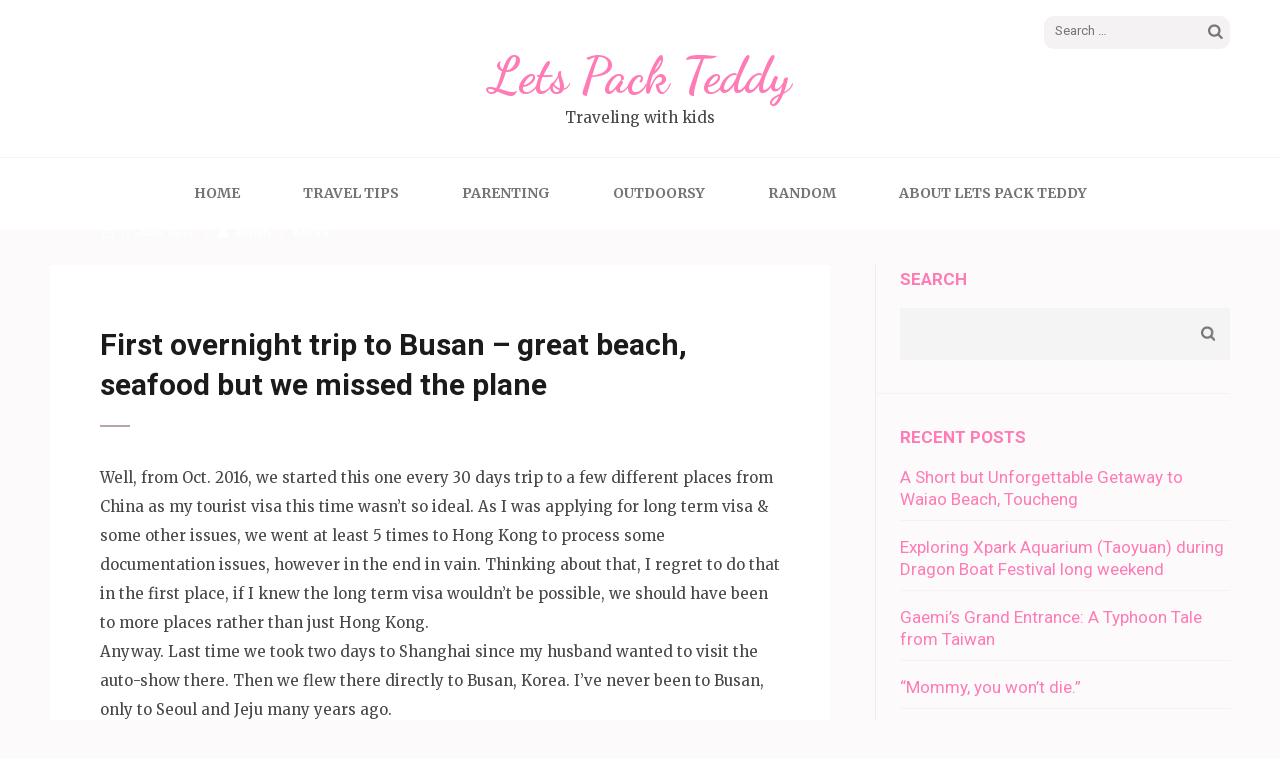

--- FILE ---
content_type: text/html; charset=UTF-8
request_url: https://letspackteddy.com/korea/first-overnight-trip-to-busan-great-beach-seafood-but-we-missed-the-plane/
body_size: 15385
content:
<!DOCTYPE html>
<html lang="en">
<head itemscope itemtype="https://schema.org/WebSite">
<meta charset="UTF-8">
<meta name="viewport" content="width=device-width, initial-scale=1">
<link rel="profile" href="https://gmpg.org/xfn/11">
<link rel="pingback" href="https://letspackteddy.com/xmlrpc.php">

<title>First overnight trip to Busan – great beach, seafood but we missed the plane &#8211; Lets Pack Teddy</title>
<meta name='robots' content='max-image-preview:large' />
<link rel='dns-prefetch' href='//fonts.googleapis.com' />
<link rel="alternate" type="application/rss+xml" title="Lets Pack Teddy &raquo; Feed" href="https://letspackteddy.com/feed/" />
<link rel="alternate" type="application/rss+xml" title="Lets Pack Teddy &raquo; Comments Feed" href="https://letspackteddy.com/comments/feed/" />
<link rel="alternate" type="application/rss+xml" title="Lets Pack Teddy &raquo; First overnight trip to Busan – great beach, seafood but we missed the plane Comments Feed" href="https://letspackteddy.com/korea/first-overnight-trip-to-busan-great-beach-seafood-but-we-missed-the-plane/feed/" />
<link rel="alternate" title="oEmbed (JSON)" type="application/json+oembed" href="https://letspackteddy.com/wp-json/oembed/1.0/embed?url=https%3A%2F%2Fletspackteddy.com%2Fkorea%2Ffirst-overnight-trip-to-busan-great-beach-seafood-but-we-missed-the-plane%2F" />
<link rel="alternate" title="oEmbed (XML)" type="text/xml+oembed" href="https://letspackteddy.com/wp-json/oembed/1.0/embed?url=https%3A%2F%2Fletspackteddy.com%2Fkorea%2Ffirst-overnight-trip-to-busan-great-beach-seafood-but-we-missed-the-plane%2F&#038;format=xml" />
<style id='wp-img-auto-sizes-contain-inline-css' type='text/css'>
img:is([sizes=auto i],[sizes^="auto," i]){contain-intrinsic-size:3000px 1500px}
/*# sourceURL=wp-img-auto-sizes-contain-inline-css */
</style>
<style id='wp-emoji-styles-inline-css' type='text/css'>

	img.wp-smiley, img.emoji {
		display: inline !important;
		border: none !important;
		box-shadow: none !important;
		height: 1em !important;
		width: 1em !important;
		margin: 0 0.07em !important;
		vertical-align: -0.1em !important;
		background: none !important;
		padding: 0 !important;
	}
/*# sourceURL=wp-emoji-styles-inline-css */
</style>
<style id='wp-block-library-inline-css' type='text/css'>
:root{--wp-block-synced-color:#7a00df;--wp-block-synced-color--rgb:122,0,223;--wp-bound-block-color:var(--wp-block-synced-color);--wp-editor-canvas-background:#ddd;--wp-admin-theme-color:#007cba;--wp-admin-theme-color--rgb:0,124,186;--wp-admin-theme-color-darker-10:#006ba1;--wp-admin-theme-color-darker-10--rgb:0,107,160.5;--wp-admin-theme-color-darker-20:#005a87;--wp-admin-theme-color-darker-20--rgb:0,90,135;--wp-admin-border-width-focus:2px}@media (min-resolution:192dpi){:root{--wp-admin-border-width-focus:1.5px}}.wp-element-button{cursor:pointer}:root .has-very-light-gray-background-color{background-color:#eee}:root .has-very-dark-gray-background-color{background-color:#313131}:root .has-very-light-gray-color{color:#eee}:root .has-very-dark-gray-color{color:#313131}:root .has-vivid-green-cyan-to-vivid-cyan-blue-gradient-background{background:linear-gradient(135deg,#00d084,#0693e3)}:root .has-purple-crush-gradient-background{background:linear-gradient(135deg,#34e2e4,#4721fb 50%,#ab1dfe)}:root .has-hazy-dawn-gradient-background{background:linear-gradient(135deg,#faaca8,#dad0ec)}:root .has-subdued-olive-gradient-background{background:linear-gradient(135deg,#fafae1,#67a671)}:root .has-atomic-cream-gradient-background{background:linear-gradient(135deg,#fdd79a,#004a59)}:root .has-nightshade-gradient-background{background:linear-gradient(135deg,#330968,#31cdcf)}:root .has-midnight-gradient-background{background:linear-gradient(135deg,#020381,#2874fc)}:root{--wp--preset--font-size--normal:16px;--wp--preset--font-size--huge:42px}.has-regular-font-size{font-size:1em}.has-larger-font-size{font-size:2.625em}.has-normal-font-size{font-size:var(--wp--preset--font-size--normal)}.has-huge-font-size{font-size:var(--wp--preset--font-size--huge)}.has-text-align-center{text-align:center}.has-text-align-left{text-align:left}.has-text-align-right{text-align:right}.has-fit-text{white-space:nowrap!important}#end-resizable-editor-section{display:none}.aligncenter{clear:both}.items-justified-left{justify-content:flex-start}.items-justified-center{justify-content:center}.items-justified-right{justify-content:flex-end}.items-justified-space-between{justify-content:space-between}.screen-reader-text{border:0;clip-path:inset(50%);height:1px;margin:-1px;overflow:hidden;padding:0;position:absolute;width:1px;word-wrap:normal!important}.screen-reader-text:focus{background-color:#ddd;clip-path:none;color:#444;display:block;font-size:1em;height:auto;left:5px;line-height:normal;padding:15px 23px 14px;text-decoration:none;top:5px;width:auto;z-index:100000}html :where(.has-border-color){border-style:solid}html :where([style*=border-top-color]){border-top-style:solid}html :where([style*=border-right-color]){border-right-style:solid}html :where([style*=border-bottom-color]){border-bottom-style:solid}html :where([style*=border-left-color]){border-left-style:solid}html :where([style*=border-width]){border-style:solid}html :where([style*=border-top-width]){border-top-style:solid}html :where([style*=border-right-width]){border-right-style:solid}html :where([style*=border-bottom-width]){border-bottom-style:solid}html :where([style*=border-left-width]){border-left-style:solid}html :where(img[class*=wp-image-]){height:auto;max-width:100%}:where(figure){margin:0 0 1em}html :where(.is-position-sticky){--wp-admin--admin-bar--position-offset:var(--wp-admin--admin-bar--height,0px)}@media screen and (max-width:600px){html :where(.is-position-sticky){--wp-admin--admin-bar--position-offset:0px}}

/*# sourceURL=wp-block-library-inline-css */
</style><style id='wp-block-archives-inline-css' type='text/css'>
.wp-block-archives{box-sizing:border-box}.wp-block-archives-dropdown label{display:block}
/*# sourceURL=https://letspackteddy.com/wp-includes/blocks/archives/style.min.css */
</style>
<style id='wp-block-categories-inline-css' type='text/css'>
.wp-block-categories{box-sizing:border-box}.wp-block-categories.alignleft{margin-right:2em}.wp-block-categories.alignright{margin-left:2em}.wp-block-categories.wp-block-categories-dropdown.aligncenter{text-align:center}.wp-block-categories .wp-block-categories__label{display:block;width:100%}
/*# sourceURL=https://letspackteddy.com/wp-includes/blocks/categories/style.min.css */
</style>
<style id='wp-block-heading-inline-css' type='text/css'>
h1:where(.wp-block-heading).has-background,h2:where(.wp-block-heading).has-background,h3:where(.wp-block-heading).has-background,h4:where(.wp-block-heading).has-background,h5:where(.wp-block-heading).has-background,h6:where(.wp-block-heading).has-background{padding:1.25em 2.375em}h1.has-text-align-left[style*=writing-mode]:where([style*=vertical-lr]),h1.has-text-align-right[style*=writing-mode]:where([style*=vertical-rl]),h2.has-text-align-left[style*=writing-mode]:where([style*=vertical-lr]),h2.has-text-align-right[style*=writing-mode]:where([style*=vertical-rl]),h3.has-text-align-left[style*=writing-mode]:where([style*=vertical-lr]),h3.has-text-align-right[style*=writing-mode]:where([style*=vertical-rl]),h4.has-text-align-left[style*=writing-mode]:where([style*=vertical-lr]),h4.has-text-align-right[style*=writing-mode]:where([style*=vertical-rl]),h5.has-text-align-left[style*=writing-mode]:where([style*=vertical-lr]),h5.has-text-align-right[style*=writing-mode]:where([style*=vertical-rl]),h6.has-text-align-left[style*=writing-mode]:where([style*=vertical-lr]),h6.has-text-align-right[style*=writing-mode]:where([style*=vertical-rl]){rotate:180deg}
/*# sourceURL=https://letspackteddy.com/wp-includes/blocks/heading/style.min.css */
</style>
<style id='wp-block-latest-comments-inline-css' type='text/css'>
ol.wp-block-latest-comments{box-sizing:border-box;margin-left:0}:where(.wp-block-latest-comments:not([style*=line-height] .wp-block-latest-comments__comment)){line-height:1.1}:where(.wp-block-latest-comments:not([style*=line-height] .wp-block-latest-comments__comment-excerpt p)){line-height:1.8}.has-dates :where(.wp-block-latest-comments:not([style*=line-height])),.has-excerpts :where(.wp-block-latest-comments:not([style*=line-height])){line-height:1.5}.wp-block-latest-comments .wp-block-latest-comments{padding-left:0}.wp-block-latest-comments__comment{list-style:none;margin-bottom:1em}.has-avatars .wp-block-latest-comments__comment{list-style:none;min-height:2.25em}.has-avatars .wp-block-latest-comments__comment .wp-block-latest-comments__comment-excerpt,.has-avatars .wp-block-latest-comments__comment .wp-block-latest-comments__comment-meta{margin-left:3.25em}.wp-block-latest-comments__comment-excerpt p{font-size:.875em;margin:.36em 0 1.4em}.wp-block-latest-comments__comment-date{display:block;font-size:.75em}.wp-block-latest-comments .avatar,.wp-block-latest-comments__comment-avatar{border-radius:1.5em;display:block;float:left;height:2.5em;margin-right:.75em;width:2.5em}.wp-block-latest-comments[class*=-font-size] a,.wp-block-latest-comments[style*=font-size] a{font-size:inherit}
/*# sourceURL=https://letspackteddy.com/wp-includes/blocks/latest-comments/style.min.css */
</style>
<style id='wp-block-latest-posts-inline-css' type='text/css'>
.wp-block-latest-posts{box-sizing:border-box}.wp-block-latest-posts.alignleft{margin-right:2em}.wp-block-latest-posts.alignright{margin-left:2em}.wp-block-latest-posts.wp-block-latest-posts__list{list-style:none}.wp-block-latest-posts.wp-block-latest-posts__list li{clear:both;overflow-wrap:break-word}.wp-block-latest-posts.is-grid{display:flex;flex-wrap:wrap}.wp-block-latest-posts.is-grid li{margin:0 1.25em 1.25em 0;width:100%}@media (min-width:600px){.wp-block-latest-posts.columns-2 li{width:calc(50% - .625em)}.wp-block-latest-posts.columns-2 li:nth-child(2n){margin-right:0}.wp-block-latest-posts.columns-3 li{width:calc(33.33333% - .83333em)}.wp-block-latest-posts.columns-3 li:nth-child(3n){margin-right:0}.wp-block-latest-posts.columns-4 li{width:calc(25% - .9375em)}.wp-block-latest-posts.columns-4 li:nth-child(4n){margin-right:0}.wp-block-latest-posts.columns-5 li{width:calc(20% - 1em)}.wp-block-latest-posts.columns-5 li:nth-child(5n){margin-right:0}.wp-block-latest-posts.columns-6 li{width:calc(16.66667% - 1.04167em)}.wp-block-latest-posts.columns-6 li:nth-child(6n){margin-right:0}}:root :where(.wp-block-latest-posts.is-grid){padding:0}:root :where(.wp-block-latest-posts.wp-block-latest-posts__list){padding-left:0}.wp-block-latest-posts__post-author,.wp-block-latest-posts__post-date{display:block;font-size:.8125em}.wp-block-latest-posts__post-excerpt,.wp-block-latest-posts__post-full-content{margin-bottom:1em;margin-top:.5em}.wp-block-latest-posts__featured-image a{display:inline-block}.wp-block-latest-posts__featured-image img{height:auto;max-width:100%;width:auto}.wp-block-latest-posts__featured-image.alignleft{float:left;margin-right:1em}.wp-block-latest-posts__featured-image.alignright{float:right;margin-left:1em}.wp-block-latest-posts__featured-image.aligncenter{margin-bottom:1em;text-align:center}
/*# sourceURL=https://letspackteddy.com/wp-includes/blocks/latest-posts/style.min.css */
</style>
<style id='wp-block-search-inline-css' type='text/css'>
.wp-block-search__button{margin-left:10px;word-break:normal}.wp-block-search__button.has-icon{line-height:0}.wp-block-search__button svg{height:1.25em;min-height:24px;min-width:24px;width:1.25em;fill:currentColor;vertical-align:text-bottom}:where(.wp-block-search__button){border:1px solid #ccc;padding:6px 10px}.wp-block-search__inside-wrapper{display:flex;flex:auto;flex-wrap:nowrap;max-width:100%}.wp-block-search__label{width:100%}.wp-block-search.wp-block-search__button-only .wp-block-search__button{box-sizing:border-box;display:flex;flex-shrink:0;justify-content:center;margin-left:0;max-width:100%}.wp-block-search.wp-block-search__button-only .wp-block-search__inside-wrapper{min-width:0!important;transition-property:width}.wp-block-search.wp-block-search__button-only .wp-block-search__input{flex-basis:100%;transition-duration:.3s}.wp-block-search.wp-block-search__button-only.wp-block-search__searchfield-hidden,.wp-block-search.wp-block-search__button-only.wp-block-search__searchfield-hidden .wp-block-search__inside-wrapper{overflow:hidden}.wp-block-search.wp-block-search__button-only.wp-block-search__searchfield-hidden .wp-block-search__input{border-left-width:0!important;border-right-width:0!important;flex-basis:0;flex-grow:0;margin:0;min-width:0!important;padding-left:0!important;padding-right:0!important;width:0!important}:where(.wp-block-search__input){appearance:none;border:1px solid #949494;flex-grow:1;font-family:inherit;font-size:inherit;font-style:inherit;font-weight:inherit;letter-spacing:inherit;line-height:inherit;margin-left:0;margin-right:0;min-width:3rem;padding:8px;text-decoration:unset!important;text-transform:inherit}:where(.wp-block-search__button-inside .wp-block-search__inside-wrapper){background-color:#fff;border:1px solid #949494;box-sizing:border-box;padding:4px}:where(.wp-block-search__button-inside .wp-block-search__inside-wrapper) .wp-block-search__input{border:none;border-radius:0;padding:0 4px}:where(.wp-block-search__button-inside .wp-block-search__inside-wrapper) .wp-block-search__input:focus{outline:none}:where(.wp-block-search__button-inside .wp-block-search__inside-wrapper) :where(.wp-block-search__button){padding:4px 8px}.wp-block-search.aligncenter .wp-block-search__inside-wrapper{margin:auto}.wp-block[data-align=right] .wp-block-search.wp-block-search__button-only .wp-block-search__inside-wrapper{float:right}
/*# sourceURL=https://letspackteddy.com/wp-includes/blocks/search/style.min.css */
</style>
<style id='wp-block-group-inline-css' type='text/css'>
.wp-block-group{box-sizing:border-box}:where(.wp-block-group.wp-block-group-is-layout-constrained){position:relative}
/*# sourceURL=https://letspackteddy.com/wp-includes/blocks/group/style.min.css */
</style>
<style id='global-styles-inline-css' type='text/css'>
:root{--wp--preset--aspect-ratio--square: 1;--wp--preset--aspect-ratio--4-3: 4/3;--wp--preset--aspect-ratio--3-4: 3/4;--wp--preset--aspect-ratio--3-2: 3/2;--wp--preset--aspect-ratio--2-3: 2/3;--wp--preset--aspect-ratio--16-9: 16/9;--wp--preset--aspect-ratio--9-16: 9/16;--wp--preset--color--black: #000000;--wp--preset--color--cyan-bluish-gray: #abb8c3;--wp--preset--color--white: #ffffff;--wp--preset--color--pale-pink: #f78da7;--wp--preset--color--vivid-red: #cf2e2e;--wp--preset--color--luminous-vivid-orange: #ff6900;--wp--preset--color--luminous-vivid-amber: #fcb900;--wp--preset--color--light-green-cyan: #7bdcb5;--wp--preset--color--vivid-green-cyan: #00d084;--wp--preset--color--pale-cyan-blue: #8ed1fc;--wp--preset--color--vivid-cyan-blue: #0693e3;--wp--preset--color--vivid-purple: #9b51e0;--wp--preset--gradient--vivid-cyan-blue-to-vivid-purple: linear-gradient(135deg,rgb(6,147,227) 0%,rgb(155,81,224) 100%);--wp--preset--gradient--light-green-cyan-to-vivid-green-cyan: linear-gradient(135deg,rgb(122,220,180) 0%,rgb(0,208,130) 100%);--wp--preset--gradient--luminous-vivid-amber-to-luminous-vivid-orange: linear-gradient(135deg,rgb(252,185,0) 0%,rgb(255,105,0) 100%);--wp--preset--gradient--luminous-vivid-orange-to-vivid-red: linear-gradient(135deg,rgb(255,105,0) 0%,rgb(207,46,46) 100%);--wp--preset--gradient--very-light-gray-to-cyan-bluish-gray: linear-gradient(135deg,rgb(238,238,238) 0%,rgb(169,184,195) 100%);--wp--preset--gradient--cool-to-warm-spectrum: linear-gradient(135deg,rgb(74,234,220) 0%,rgb(151,120,209) 20%,rgb(207,42,186) 40%,rgb(238,44,130) 60%,rgb(251,105,98) 80%,rgb(254,248,76) 100%);--wp--preset--gradient--blush-light-purple: linear-gradient(135deg,rgb(255,206,236) 0%,rgb(152,150,240) 100%);--wp--preset--gradient--blush-bordeaux: linear-gradient(135deg,rgb(254,205,165) 0%,rgb(254,45,45) 50%,rgb(107,0,62) 100%);--wp--preset--gradient--luminous-dusk: linear-gradient(135deg,rgb(255,203,112) 0%,rgb(199,81,192) 50%,rgb(65,88,208) 100%);--wp--preset--gradient--pale-ocean: linear-gradient(135deg,rgb(255,245,203) 0%,rgb(182,227,212) 50%,rgb(51,167,181) 100%);--wp--preset--gradient--electric-grass: linear-gradient(135deg,rgb(202,248,128) 0%,rgb(113,206,126) 100%);--wp--preset--gradient--midnight: linear-gradient(135deg,rgb(2,3,129) 0%,rgb(40,116,252) 100%);--wp--preset--font-size--small: 13px;--wp--preset--font-size--medium: 20px;--wp--preset--font-size--large: 36px;--wp--preset--font-size--x-large: 42px;--wp--preset--spacing--20: 0.44rem;--wp--preset--spacing--30: 0.67rem;--wp--preset--spacing--40: 1rem;--wp--preset--spacing--50: 1.5rem;--wp--preset--spacing--60: 2.25rem;--wp--preset--spacing--70: 3.38rem;--wp--preset--spacing--80: 5.06rem;--wp--preset--shadow--natural: 6px 6px 9px rgba(0, 0, 0, 0.2);--wp--preset--shadow--deep: 12px 12px 50px rgba(0, 0, 0, 0.4);--wp--preset--shadow--sharp: 6px 6px 0px rgba(0, 0, 0, 0.2);--wp--preset--shadow--outlined: 6px 6px 0px -3px rgb(255, 255, 255), 6px 6px rgb(0, 0, 0);--wp--preset--shadow--crisp: 6px 6px 0px rgb(0, 0, 0);}:where(.is-layout-flex){gap: 0.5em;}:where(.is-layout-grid){gap: 0.5em;}body .is-layout-flex{display: flex;}.is-layout-flex{flex-wrap: wrap;align-items: center;}.is-layout-flex > :is(*, div){margin: 0;}body .is-layout-grid{display: grid;}.is-layout-grid > :is(*, div){margin: 0;}:where(.wp-block-columns.is-layout-flex){gap: 2em;}:where(.wp-block-columns.is-layout-grid){gap: 2em;}:where(.wp-block-post-template.is-layout-flex){gap: 1.25em;}:where(.wp-block-post-template.is-layout-grid){gap: 1.25em;}.has-black-color{color: var(--wp--preset--color--black) !important;}.has-cyan-bluish-gray-color{color: var(--wp--preset--color--cyan-bluish-gray) !important;}.has-white-color{color: var(--wp--preset--color--white) !important;}.has-pale-pink-color{color: var(--wp--preset--color--pale-pink) !important;}.has-vivid-red-color{color: var(--wp--preset--color--vivid-red) !important;}.has-luminous-vivid-orange-color{color: var(--wp--preset--color--luminous-vivid-orange) !important;}.has-luminous-vivid-amber-color{color: var(--wp--preset--color--luminous-vivid-amber) !important;}.has-light-green-cyan-color{color: var(--wp--preset--color--light-green-cyan) !important;}.has-vivid-green-cyan-color{color: var(--wp--preset--color--vivid-green-cyan) !important;}.has-pale-cyan-blue-color{color: var(--wp--preset--color--pale-cyan-blue) !important;}.has-vivid-cyan-blue-color{color: var(--wp--preset--color--vivid-cyan-blue) !important;}.has-vivid-purple-color{color: var(--wp--preset--color--vivid-purple) !important;}.has-black-background-color{background-color: var(--wp--preset--color--black) !important;}.has-cyan-bluish-gray-background-color{background-color: var(--wp--preset--color--cyan-bluish-gray) !important;}.has-white-background-color{background-color: var(--wp--preset--color--white) !important;}.has-pale-pink-background-color{background-color: var(--wp--preset--color--pale-pink) !important;}.has-vivid-red-background-color{background-color: var(--wp--preset--color--vivid-red) !important;}.has-luminous-vivid-orange-background-color{background-color: var(--wp--preset--color--luminous-vivid-orange) !important;}.has-luminous-vivid-amber-background-color{background-color: var(--wp--preset--color--luminous-vivid-amber) !important;}.has-light-green-cyan-background-color{background-color: var(--wp--preset--color--light-green-cyan) !important;}.has-vivid-green-cyan-background-color{background-color: var(--wp--preset--color--vivid-green-cyan) !important;}.has-pale-cyan-blue-background-color{background-color: var(--wp--preset--color--pale-cyan-blue) !important;}.has-vivid-cyan-blue-background-color{background-color: var(--wp--preset--color--vivid-cyan-blue) !important;}.has-vivid-purple-background-color{background-color: var(--wp--preset--color--vivid-purple) !important;}.has-black-border-color{border-color: var(--wp--preset--color--black) !important;}.has-cyan-bluish-gray-border-color{border-color: var(--wp--preset--color--cyan-bluish-gray) !important;}.has-white-border-color{border-color: var(--wp--preset--color--white) !important;}.has-pale-pink-border-color{border-color: var(--wp--preset--color--pale-pink) !important;}.has-vivid-red-border-color{border-color: var(--wp--preset--color--vivid-red) !important;}.has-luminous-vivid-orange-border-color{border-color: var(--wp--preset--color--luminous-vivid-orange) !important;}.has-luminous-vivid-amber-border-color{border-color: var(--wp--preset--color--luminous-vivid-amber) !important;}.has-light-green-cyan-border-color{border-color: var(--wp--preset--color--light-green-cyan) !important;}.has-vivid-green-cyan-border-color{border-color: var(--wp--preset--color--vivid-green-cyan) !important;}.has-pale-cyan-blue-border-color{border-color: var(--wp--preset--color--pale-cyan-blue) !important;}.has-vivid-cyan-blue-border-color{border-color: var(--wp--preset--color--vivid-cyan-blue) !important;}.has-vivid-purple-border-color{border-color: var(--wp--preset--color--vivid-purple) !important;}.has-vivid-cyan-blue-to-vivid-purple-gradient-background{background: var(--wp--preset--gradient--vivid-cyan-blue-to-vivid-purple) !important;}.has-light-green-cyan-to-vivid-green-cyan-gradient-background{background: var(--wp--preset--gradient--light-green-cyan-to-vivid-green-cyan) !important;}.has-luminous-vivid-amber-to-luminous-vivid-orange-gradient-background{background: var(--wp--preset--gradient--luminous-vivid-amber-to-luminous-vivid-orange) !important;}.has-luminous-vivid-orange-to-vivid-red-gradient-background{background: var(--wp--preset--gradient--luminous-vivid-orange-to-vivid-red) !important;}.has-very-light-gray-to-cyan-bluish-gray-gradient-background{background: var(--wp--preset--gradient--very-light-gray-to-cyan-bluish-gray) !important;}.has-cool-to-warm-spectrum-gradient-background{background: var(--wp--preset--gradient--cool-to-warm-spectrum) !important;}.has-blush-light-purple-gradient-background{background: var(--wp--preset--gradient--blush-light-purple) !important;}.has-blush-bordeaux-gradient-background{background: var(--wp--preset--gradient--blush-bordeaux) !important;}.has-luminous-dusk-gradient-background{background: var(--wp--preset--gradient--luminous-dusk) !important;}.has-pale-ocean-gradient-background{background: var(--wp--preset--gradient--pale-ocean) !important;}.has-electric-grass-gradient-background{background: var(--wp--preset--gradient--electric-grass) !important;}.has-midnight-gradient-background{background: var(--wp--preset--gradient--midnight) !important;}.has-small-font-size{font-size: var(--wp--preset--font-size--small) !important;}.has-medium-font-size{font-size: var(--wp--preset--font-size--medium) !important;}.has-large-font-size{font-size: var(--wp--preset--font-size--large) !important;}.has-x-large-font-size{font-size: var(--wp--preset--font-size--x-large) !important;}
/*# sourceURL=global-styles-inline-css */
</style>

<style id='classic-theme-styles-inline-css' type='text/css'>
/*! This file is auto-generated */
.wp-block-button__link{color:#fff;background-color:#32373c;border-radius:9999px;box-shadow:none;text-decoration:none;padding:calc(.667em + 2px) calc(1.333em + 2px);font-size:1.125em}.wp-block-file__button{background:#32373c;color:#fff;text-decoration:none}
/*# sourceURL=/wp-includes/css/classic-themes.min.css */
</style>
<link rel='stylesheet' id='owl-carousel-css' href='https://letspackteddy.com/wp-content/themes/elegant-pink/css/owl.carousel.min.css?ver=6.9' type='text/css' media='all' />
<link rel='stylesheet' id='elegant-pink-google-fonts-css' href='https://fonts.googleapis.com/css?family=Merriweather%3A400%2C400i%2C700%2C700i%7CRoboto%3A400%2C500%2C700%2C900%7CDancing+Script%3A400%2C700&#038;ver=6.9#038;display=fallback' type='text/css' media='all' />
<link rel='stylesheet' id='elegant-pink-style-css' href='https://letspackteddy.com/wp-content/themes/elegant-pink/style.css?ver=1.3.2' type='text/css' media='all' />
<script type="text/javascript" src="https://letspackteddy.com/wp-includes/js/jquery/jquery.min.js?ver=3.7.1" id="jquery-core-js"></script>
<script type="text/javascript" src="https://letspackteddy.com/wp-includes/js/jquery/jquery-migrate.min.js?ver=3.4.1" id="jquery-migrate-js"></script>
<script type="text/javascript" src="https://letspackteddy.com/wp-content/themes/elegant-pink/js/v4-shims.min.js?ver=6.1.1" id="v4-shims-js"></script>
<link rel="https://api.w.org/" href="https://letspackteddy.com/wp-json/" /><link rel="alternate" title="JSON" type="application/json" href="https://letspackteddy.com/wp-json/wp/v2/posts/432" /><link rel="EditURI" type="application/rsd+xml" title="RSD" href="https://letspackteddy.com/xmlrpc.php?rsd" />
<meta name="generator" content="WordPress 6.9" />
<link rel="canonical" href="https://letspackteddy.com/korea/first-overnight-trip-to-busan-great-beach-seafood-but-we-missed-the-plane/" />
<link rel='shortlink' href='https://letspackteddy.com/?p=432' />
</head>

<body data-rsssl=1 class="wp-singular post-template-default single single-post postid-432 single-format-standard wp-theme-elegant-pink" itemscope itemtype="https://schema.org/WebPage">
<div id="page" class="site">
    <a class="skip-link screen-reader-text" href="#content">Skip to content (Press Enter)</a>
    <div id="mobilemasthead" class="mobile-site-header">
        <div class="container">
            <div class="mobile-site-branding" itemscope itemtype="https://schema.org/Organization">
                                <div class="text-logo">
                    <p class="site-title" itemprop="name"><a href="https://letspackteddy.com/" rel="home" itemprop="url">Lets Pack Teddy</a></p>
                                        <p class="site-description" itemprop="description">Traveling with kids</p>
                     
                </div>           
            </div><!-- .site-branding -->
            <button class="btn-menu-opener" data-toggle-target=".main-menu-modal" data-toggle-body-class="showing-main-menu-modal" aria-expanded="false" data-set-focus=".close-main-nav-toggle">
                <span></span>
                <span></span>
                <span></span>
            </button>
        </div>

        <div class="mobile-menu">
            
            <nav id="mobile-site-navigation" class="mobile-main-navigation" role="navigation" itemscope itemtype="https://schema.org/SiteNavigationElement">
                <div class="primary-menu-list main-menu-modal cover-modal" data-modal-target-string=".main-menu-modal">
                    <button class="close close-main-nav-toggle" data-toggle-target=".main-menu-modal" data-toggle-body-class="showing-main-menu-modal" aria-expanded="false" data-set-focus=".main-menu-modal"></button>
                    <form role="search" method="get" class="search-form" action="https://letspackteddy.com/">
				<label>
					<span class="screen-reader-text">Search for:</span>
					<input type="search" class="search-field" placeholder="Search &hellip;" value="" name="s" />
				</label>
				<input type="submit" class="search-submit" value="Search" />
			</form>                    <div class="mobile-menu-title" aria-label="Mobile">
                        <div class="menu-menu-1-container"><ul id="mobile-primary-menu" class="nav-menu main-menu-modal"><li id="menu-item-1098" class="menu-item menu-item-type-custom menu-item-object-custom menu-item-home menu-item-1098"><a href="https://letspackteddy.com/">Home</a></li>
<li id="menu-item-1101" class="menu-item menu-item-type-taxonomy menu-item-object-category menu-item-1101"><a href="https://letspackteddy.com/category/travel-tips/">Travel Tips</a></li>
<li id="menu-item-1103" class="menu-item menu-item-type-taxonomy menu-item-object-category menu-item-1103"><a href="https://letspackteddy.com/category/parenting/">Parenting</a></li>
<li id="menu-item-1104" class="menu-item menu-item-type-taxonomy menu-item-object-category menu-item-1104"><a href="https://letspackteddy.com/category/outdoorsy/">Outdoorsy</a></li>
<li id="menu-item-1102" class="menu-item menu-item-type-taxonomy menu-item-object-category menu-item-1102"><a href="https://letspackteddy.com/category/random/">Random</a></li>
<li id="menu-item-1099" class="menu-item menu-item-type-post_type menu-item-object-page menu-item-1099"><a href="https://letspackteddy.com/about-lets-pack-teddy/">About Lets Pack Teddy</a></li>
</ul></div>                    </div>
                                    </div>
               
            </nav><!-- #mobile-site-navigation -->
            
        </div>
        
    </div>	

	<header id="masthead" class="site-header" role="banner" itemscope itemtype="https://schema.org/WPHeader">
		<div class="container">
			
            <div class="header-t">
    			    			<form role="search" method="get" class="search-form" action="https://letspackteddy.com/">
				<label>
					<span class="screen-reader-text">Search for:</span>
					<input type="search" class="search-field" placeholder="Search &hellip;" value="" name="s" />
				</label>
				<input type="submit" class="search-submit" value="Search" />
			</form>			</div>
            
            <div class="site-branding" itemscope itemtype="https://schema.org/Organization">
                                    <p class="site-title" itemprop="name"><a href="https://letspackteddy.com/" rel="home" itemprop="url">Lets Pack Teddy</a></p>
                                <p class="site-description" itemprop="description">Traveling with kids</p>
                            
            </div><!-- .site-branding -->
            
        </div><!-- .container -->
   </header><!-- #masthead -->
   
    <div class="nav">
        <div class="container">         
            <nav id="site-navigation" class="main-navigation" role="navigation" itemscope itemtype="https://schema.org/SiteNavigationElement">
		  	   <button class="menu-toggle" aria-controls="primary-menu" aria-expanded="false">Primary Menu</button>
                <div class="menu-menu-1-container"><ul id="primary-menu" class="menu"><li class="menu-item menu-item-type-custom menu-item-object-custom menu-item-home menu-item-1098"><a href="https://letspackteddy.com/">Home</a></li>
<li class="menu-item menu-item-type-taxonomy menu-item-object-category menu-item-1101"><a href="https://letspackteddy.com/category/travel-tips/">Travel Tips</a></li>
<li class="menu-item menu-item-type-taxonomy menu-item-object-category menu-item-1103"><a href="https://letspackteddy.com/category/parenting/">Parenting</a></li>
<li class="menu-item menu-item-type-taxonomy menu-item-object-category menu-item-1104"><a href="https://letspackteddy.com/category/outdoorsy/">Outdoorsy</a></li>
<li class="menu-item menu-item-type-taxonomy menu-item-object-category menu-item-1102"><a href="https://letspackteddy.com/category/random/">Random</a></li>
<li class="menu-item menu-item-type-post_type menu-item-object-page menu-item-1099"><a href="https://letspackteddy.com/about-lets-pack-teddy/">About Lets Pack Teddy</a></li>
</ul></div>            </nav><!-- #site-navigation -->
        </div>
    </div>
    
        
    <div class="container">
                    <div id="content" class="site-content">
        
	<div id="primary" class="content-area">
		<main id="main" class="site-main" role="main">
            
    		
<article id="post-432" class="post-432 post type-post status-publish format-standard has-post-thumbnail hentry category-korea latest_post">
            <div class="img-holder">
            <ul class="entry-meta">
        <li>
            <a href="https://letspackteddy.com/korea/first-overnight-trip-to-busan-great-beach-seafood-but-we-missed-the-plane/" class="posted-on">
                <time datetime="2017-06-17">
                    17 June 2017                </time>
        </a></li>
        <li><a href="https://letspackteddy.com/author/admin/" class="author vcard">admin</a></li>
        <li><a href="https://letspackteddy.com/category/korea/" rel="category tag">Korea</a></li> 
    </ul>
        </div>     
        
    <div class="text-holder">
        <header class="entry-header">
            <h1 class="entry-title">First overnight trip to Busan – great beach, seafood but we missed the plane</h1>        </header><!-- .entry-header -->
    
        <div class="entry-content">
            <p>Well, from Oct. 2016, we started this one every 30 days trip to a few different places from China as my tourist visa this time wasn’t so ideal. As I was applying for long term visa &amp; some other issues, we went at least 5 times to Hong Kong to process some documentation issues, however in the end in vain. Thinking about that, I regret to do that in the first place, if I knew the long term visa wouldn’t be possible, we should have been to more places rather than just Hong Kong.<br />
Anyway. Last time we took two days to Shanghai since my husband wanted to visit the auto-show there. Then we flew there directly to Busan, Korea. I’ve never been to Busan, only to Seoul and Jeju many years ago.</p>
<p>We arrived in Busan with Asiana airline, quite pleasant flight, not too full. Zoey got some sticker gift and she was happy.</p>
<p>Busan is a smaller city comparing to Seoul, airport is especially small, even smaller than Belgrade airport. We took the shuttle bus to …. It’s 7000 Korean won per adult, children is free. Our hotel is not fancy, but functional, but boy, we had sea view. 😊 it’s very close to the beach. We were starving, so the first thing to do wasn’t playing on the beach, but to fill our stomach.</p>
<p><img fetchpriority="high" decoding="async" class="alignnone size-large wp-image-436" src="https://letspackteddy.com/wp-content/uploads/2017/06/WeChat-Image_20170617231101-1024x1024.jpg" alt="WeChat Image_20170617231101" width="780" height="780" /></p>
<p>&nbsp;</p>
<p>We were looking at some regular café, but since we knew that there is a seafood “eel street” just 50 meters behind our hotel, why not give it a go. After strolling the street twice, we finally sat in and ordered something from the menu. I could not say the price was low, but when the food was served, the taste was amazing. My husband wasn’t too much a fan of seafood, especially squid, who almost finished the soup by himself. OMG. We were happy.</p>
<p><img decoding="async" class="alignnone size-large wp-image-441" src="https://letspackteddy.com/wp-content/uploads/2017/06/WeChat-Image_20170617231122-1024x768.jpg" alt="WeChat Image_20170617231122" width="780" height="585" /><br />
Then we bought the beach bucket for zoey, started 2 hours of playing on the beach. When the night fell, Zoey even had the guts to climb some sand dune, I was surprised that she wasn’t acting like a princess then. Great for her! As a mum I really wanted to see her doing some adventurous with caution, that’s a balance hard to achieve, but let’s hope and try.</p>
<p>&nbsp;</p>
<p><img decoding="async" class="alignnone size-large wp-image-438" src="https://letspackteddy.com/wp-content/uploads/2017/06/WeChat-Image_20170617231110-1024x768.jpg" alt="WeChat Image_20170617231110" width="780" height="585" /></p>
<p><img loading="lazy" decoding="async" class="alignnone size-large wp-image-439" src="https://letspackteddy.com/wp-content/uploads/2017/06/WeChat-Image_20170617231114-1024x768.jpg" alt="WeChat Image_20170617231114" width="780" height="585" /></p>
<p><img loading="lazy" decoding="async" class="alignnone size-large wp-image-440" src="https://letspackteddy.com/wp-content/uploads/2017/06/WeChat-Image_20170617231118-1024x768.jpg" alt="WeChat Image_20170617231118" width="780" height="585" /></p>
<p>&nbsp;</p>
<p>The next day, we were about to catch the flight in the morning. When I got up, suddenly, some feeling hit me, for some reason, I felt that we didn’t put the idea that Busan is one hour ahead of Beijing. Then I checked, it is! So we were 2 hours before flight, and we were more than 1 hour taxi ride from airport. What to do? I already checked in online, but we have one big luggage need to put on the plane. Without too much confidence, we still got a taxi and rushed to the airport. Almost double the cost arriving at the airport is about 35 mins to depart. The service staffs said they could not do anything with the luggage which needed to be checked in. So we changed to the next flight, which was 5 hours later. What’s the point of waiting here, rather spend some time on the beach?</p>
<p><img loading="lazy" decoding="async" class="alignnone size-large wp-image-437" src="https://letspackteddy.com/wp-content/uploads/2017/06/WeChat-Image_20170617231106-1024x768.jpg" alt="WeChat Image_20170617231106" width="780" height="585" /></p>
<p>The little one found a piano there and pretended to play a bit. Not sure it was a display or decoration or what? But good idea.</p>
<p><img loading="lazy" decoding="async" class="alignnone size-large wp-image-434" src="https://letspackteddy.com/wp-content/uploads/2017/06/WeChat-Image_20170617231010-1024x768.jpg" alt="WeChat Image_20170617231010" width="780" height="585" /></p>
<p>Anyway, overall we thought this short trip was nice, nice food, nice beach, nice environment. The last catching plane was eventful and a bit tiring, but, life is with all these unexpected things right? And for me, it taught me a lesson, never forget to check the local time ever again.</p>
        </div><!-- .entry-content -->        
    </div>
    <footer class="entry-footer">
			</footer><!-- .entry-footer -->
</article><!-- #post-## -->

	<nav class="navigation post-navigation" aria-label="Posts">
		<h2 class="screen-reader-text">Post navigation</h2>
		<div class="nav-links"><div class="nav-previous"><a href="https://letspackteddy.com/random/travel-will-make-your-kids-smarter/" rel="prev">Travel will make your kids smarter</a></div><div class="nav-next"><a href="https://letspackteddy.com/korea/2nd-time-in-busan-around-city-area/" rel="next">2nd Time in Busan, around city area</a></div></div>
	</nav>
<div id="comments" class="comments-area">

		<div id="respond" class="comment-respond">
		<h3 id="reply-title" class="comment-reply-title">Leave a Reply <small><a rel="nofollow" id="cancel-comment-reply-link" href="/korea/first-overnight-trip-to-busan-great-beach-seafood-but-we-missed-the-plane/#respond" style="display:none;">Cancel reply</a></small></h3><form action="https://letspackteddy.com/wp-comments-post.php" method="post" id="commentform" class="comment-form"><p class="comment-notes"><span id="email-notes">Your email address will not be published.</span> <span class="required-field-message">Required fields are marked <span class="required">*</span></span></p><p class="comment-form-comment"><label class="screen-reader-text" for="comment">Comment</label><textarea id="comment" name="comment" placeholder="Comment" cols="45" rows="8" aria-required="true" required></textarea></p><p class="comment-form-author"><label class="screen-reader-text" for="author">Name<span class="required">*</span></label><input id="author" name="author" placeholder="Name*" type="text" value="" size="30" aria-required='true' required /></p>
<p class="comment-form-email"><label class="screen-reader-text" for="email">Email<span class="required">*</span></label><input id="email" name="email" placeholder="Email*" type="text" value="" size="30" aria-required='true' required /></p>
<p class="comment-form-url"><label class="screen-reader-text" for="url">Website</label><input id="url" name="url" placeholder="Website" type="text" value="" size="30" /></p>
<p class="comment-form-cookies-consent"><input id="wp-comment-cookies-consent" name="wp-comment-cookies-consent" type="checkbox" value="yes" /> <label for="wp-comment-cookies-consent">Save my name, email, and website in this browser for the next time I comment.</label></p>
<p class="form-submit"><input name="submit" type="submit" id="submit" class="submit" value="Post Comment" /> <input type='hidden' name='comment_post_ID' value='432' id='comment_post_ID' />
<input type='hidden' name='comment_parent' id='comment_parent' value='0' />
</p></form>	</div><!-- #respond -->
	
</div><!-- #comments -->
            
		</main><!-- #main -->
	</div><!-- #primary -->


<aside id="secondary" class="widget-area" role="complementary" itemscope itemtype="https://schema.org/WPSideBar">
	<section id="block-2" class="widget widget_block widget_search"><form role="search" method="get" action="https://letspackteddy.com/" class="wp-block-search__button-outside wp-block-search__text-button wp-block-search"    ><label class="wp-block-search__label" for="wp-block-search__input-1" >Search</label><div class="wp-block-search__inside-wrapper" ><input class="wp-block-search__input" id="wp-block-search__input-1" placeholder="" value="" type="search" name="s" required /><button aria-label="Search" class="wp-block-search__button wp-element-button" type="submit" >Search</button></div></form></section><section id="block-3" class="widget widget_block"><div class="wp-block-group"><div class="wp-block-group__inner-container is-layout-flow wp-block-group-is-layout-flow"><h2 class="wp-block-heading">Recent Posts</h2><ul class="wp-block-latest-posts__list wp-block-latest-posts"><li><a class="wp-block-latest-posts__post-title" href="https://letspackteddy.com/uncategorized/a-short-but-unforgettable-getaway-to-waiao-beach-toucheng/">A Short but Unforgettable Getaway to Waiao Beach, Toucheng</a></li>
<li><a class="wp-block-latest-posts__post-title" href="https://letspackteddy.com/taiwan/exploring-xpark-aquarium-taoyuan-during-dragon-boat-festival-long-weekend/">Exploring Xpark Aquarium (Taoyuan) during Dragon Boat Festival long weekend</a></li>
<li><a class="wp-block-latest-posts__post-title" href="https://letspackteddy.com/taiwan/gaemis-grand-entrance-a-typhoon-tale-from-taiwan/">Gaemi&#8217;s Grand Entrance: A Typhoon Tale from Taiwan</a></li>
<li><a class="wp-block-latest-posts__post-title" href="https://letspackteddy.com/health/mommy-you-wont-die/">&#8220;Mommy, you won&#8217;t die.&#8221;</a></li>
<li><a class="wp-block-latest-posts__post-title" href="https://letspackteddy.com/serbia/1st-day-in-serbian-school-moved-from-taiwan/">1st day in Serbian School &#8211; moved from Taiwan</a></li>
</ul></div></div></section><section id="block-4" class="widget widget_block"><div class="wp-block-group"><div class="wp-block-group__inner-container is-layout-flow wp-block-group-is-layout-flow"><h2 class="wp-block-heading">Recent Comments</h2><div class="no-comments wp-block-latest-comments">No comments to show.</div></div></div></section><section id="block-5" class="widget widget_block"><div class="wp-block-group"><div class="wp-block-group__inner-container is-layout-flow wp-block-group-is-layout-flow"><h2 class="wp-block-heading">Archives</h2><ul class="wp-block-archives-list wp-block-archives">	<li><a href='https://letspackteddy.com/2024/09/'>September 2024</a></li>
	<li><a href='https://letspackteddy.com/2024/08/'>August 2024</a></li>
	<li><a href='https://letspackteddy.com/2024/07/'>July 2024</a></li>
	<li><a href='https://letspackteddy.com/2023/05/'>May 2023</a></li>
	<li><a href='https://letspackteddy.com/2023/01/'>January 2023</a></li>
	<li><a href='https://letspackteddy.com/2021/07/'>July 2021</a></li>
	<li><a href='https://letspackteddy.com/2021/03/'>March 2021</a></li>
	<li><a href='https://letspackteddy.com/2021/01/'>January 2021</a></li>
	<li><a href='https://letspackteddy.com/2020/12/'>December 2020</a></li>
	<li><a href='https://letspackteddy.com/2020/10/'>October 2020</a></li>
	<li><a href='https://letspackteddy.com/2020/04/'>April 2020</a></li>
	<li><a href='https://letspackteddy.com/2019/10/'>October 2019</a></li>
	<li><a href='https://letspackteddy.com/2019/07/'>July 2019</a></li>
	<li><a href='https://letspackteddy.com/2019/06/'>June 2019</a></li>
	<li><a href='https://letspackteddy.com/2019/04/'>April 2019</a></li>
	<li><a href='https://letspackteddy.com/2019/03/'>March 2019</a></li>
	<li><a href='https://letspackteddy.com/2019/01/'>January 2019</a></li>
	<li><a href='https://letspackteddy.com/2018/11/'>November 2018</a></li>
	<li><a href='https://letspackteddy.com/2018/10/'>October 2018</a></li>
	<li><a href='https://letspackteddy.com/2018/09/'>September 2018</a></li>
	<li><a href='https://letspackteddy.com/2018/06/'>June 2018</a></li>
	<li><a href='https://letspackteddy.com/2018/04/'>April 2018</a></li>
	<li><a href='https://letspackteddy.com/2018/03/'>March 2018</a></li>
	<li><a href='https://letspackteddy.com/2018/02/'>February 2018</a></li>
	<li><a href='https://letspackteddy.com/2018/01/'>January 2018</a></li>
	<li><a href='https://letspackteddy.com/2017/12/'>December 2017</a></li>
	<li><a href='https://letspackteddy.com/2017/11/'>November 2017</a></li>
	<li><a href='https://letspackteddy.com/2017/10/'>October 2017</a></li>
	<li><a href='https://letspackteddy.com/2017/09/'>September 2017</a></li>
	<li><a href='https://letspackteddy.com/2017/08/'>August 2017</a></li>
	<li><a href='https://letspackteddy.com/2017/07/'>July 2017</a></li>
	<li><a href='https://letspackteddy.com/2017/06/'>June 2017</a></li>
	<li><a href='https://letspackteddy.com/2017/04/'>April 2017</a></li>
	<li><a href='https://letspackteddy.com/2017/03/'>March 2017</a></li>
	<li><a href='https://letspackteddy.com/2017/01/'>January 2017</a></li>
	<li><a href='https://letspackteddy.com/2016/11/'>November 2016</a></li>
	<li><a href='https://letspackteddy.com/2016/10/'>October 2016</a></li>
	<li><a href='https://letspackteddy.com/2016/09/'>September 2016</a></li>
	<li><a href='https://letspackteddy.com/2016/08/'>August 2016</a></li>
	<li><a href='https://letspackteddy.com/2016/04/'>April 2016</a></li>
	<li><a href='https://letspackteddy.com/2015/12/'>December 2015</a></li>
	<li><a href='https://letspackteddy.com/2015/10/'>October 2015</a></li>
	<li><a href='https://letspackteddy.com/2015/05/'>May 2015</a></li>
</ul></div></div></section><section id="block-6" class="widget widget_block"><div class="wp-block-group"><div class="wp-block-group__inner-container is-layout-flow wp-block-group-is-layout-flow"><h2 class="wp-block-heading">Categories</h2><ul class="wp-block-categories-list wp-block-categories">	<li class="cat-item cat-item-2"><a href="https://letspackteddy.com/category/airbnb/">Airbnb</a>
</li>
	<li class="cat-item cat-item-4"><a href="https://letspackteddy.com/category/australia/">Australia</a>
</li>
	<li class="cat-item cat-item-5"><a href="https://letspackteddy.com/category/austria/">Austria</a>
</li>
	<li class="cat-item cat-item-6"><a href="https://letspackteddy.com/category/bosnia/">Bosnia</a>
</li>
	<li class="cat-item cat-item-7"><a href="https://letspackteddy.com/category/canada/">Canada</a>
</li>
	<li class="cat-item cat-item-8"><a href="https://letspackteddy.com/category/china/">China</a>
</li>
	<li class="cat-item cat-item-9"><a href="https://letspackteddy.com/category/croatia/">Croatia</a>
</li>
	<li class="cat-item cat-item-10"><a href="https://letspackteddy.com/category/czech-republic/">Czech Republic</a>
</li>
	<li class="cat-item cat-item-11"><a href="https://letspackteddy.com/category/dreamtrips/">DreamTrips</a>
</li>
	<li class="cat-item cat-item-12"><a href="https://letspackteddy.com/category/food/">Food</a>
</li>
	<li class="cat-item cat-item-13"><a href="https://letspackteddy.com/category/france/">France</a>
</li>
	<li class="cat-item cat-item-14"><a href="https://letspackteddy.com/category/health/">Health</a>
</li>
	<li class="cat-item cat-item-15"><a href="https://letspackteddy.com/category/hong-kong/">Hong Kong</a>
</li>
	<li class="cat-item cat-item-16"><a href="https://letspackteddy.com/category/hotels/">Hotels</a>
</li>
	<li class="cat-item cat-item-17"><a href="https://letspackteddy.com/category/japan/">Japan</a>
</li>
	<li class="cat-item cat-item-18"><a href="https://letspackteddy.com/category/korea/">Korea</a>
</li>
	<li class="cat-item cat-item-19"><a href="https://letspackteddy.com/category/lifestyle/">LifeStyle</a>
</li>
	<li class="cat-item cat-item-20"><a href="https://letspackteddy.com/category/montenegro/">montenegro</a>
</li>
	<li class="cat-item cat-item-21"><a href="https://letspackteddy.com/category/morocco/">Morocco</a>
</li>
	<li class="cat-item cat-item-22"><a href="https://letspackteddy.com/category/outdoorsy/">Outdoorsy</a>
</li>
	<li class="cat-item cat-item-23"><a href="https://letspackteddy.com/category/parenting/">Parenting</a>
</li>
	<li class="cat-item cat-item-24"><a href="https://letspackteddy.com/category/random/">Random</a>
</li>
	<li class="cat-item cat-item-25"><a href="https://letspackteddy.com/category/seacret/">Seacret</a>
</li>
	<li class="cat-item cat-item-26"><a href="https://letspackteddy.com/category/serbia/">Serbia</a>
</li>
	<li class="cat-item cat-item-28"><a href="https://letspackteddy.com/category/slovenia/">Slovenia</a>
</li>
	<li class="cat-item cat-item-29"><a href="https://letspackteddy.com/category/taiwan/">Taiwan</a>
</li>
	<li class="cat-item cat-item-30"><a href="https://letspackteddy.com/category/travel-tips/">Travel Tips</a>
</li>
	<li class="cat-item cat-item-1"><a href="https://letspackteddy.com/category/uncategorized/">Uncategorized</a>
</li>
</ul></div></div></section></aside><!-- #secondary -->

        	</div><!-- #content -->
        
    	<footer class="site-footer">
			<div class="site-info"><span>Copyright &copy; 2026 <a href="https://letspackteddy.com/">Lets Pack Teddy</a>.</span></span><span>Elegant Pink </span><span>Developed By <a href="https://rarathemes.com/" rel="nofollow" target="_blank">Rara Theme</a></span><span>Powered by: <a href="https://wordpress.org/" target="_blank" rel="nofollow">WordPress</a></span></div>		</footer>
        <div class="overlay"></div>
        
    </div><!-- .container -->
    
</div><!-- #page -->

<script type="speculationrules">
{"prefetch":[{"source":"document","where":{"and":[{"href_matches":"/*"},{"not":{"href_matches":["/wp-*.php","/wp-admin/*","/wp-content/uploads/*","/wp-content/*","/wp-content/plugins/*","/wp-content/themes/elegant-pink/*","/*\\?(.+)"]}},{"not":{"selector_matches":"a[rel~=\"nofollow\"]"}},{"not":{"selector_matches":".no-prefetch, .no-prefetch a"}}]},"eagerness":"conservative"}]}
</script>
<script type="text/javascript" src="https://letspackteddy.com/wp-content/themes/elegant-pink/js/all.min.js?ver=6.1.1" id="all-js"></script>
<script type="text/javascript" src="https://letspackteddy.com/wp-content/themes/elegant-pink/js/owl.carousel.min.js?ver=1.1.5" id="owl-carousel-js"></script>
<script type="text/javascript" src="https://letspackteddy.com/wp-content/themes/elegant-pink/js/owlcarousel2-a11ylayer.min.js?ver=0.2.1" id="owlcarousel2-a11ylayer-js"></script>
<script type="text/javascript" src="https://letspackteddy.com/wp-content/themes/elegant-pink/js/modal-accessibility.min.js?ver=1.3.2" id="elegant-pink-modal-accessibility-js"></script>
<script type="text/javascript" src="https://letspackteddy.com/wp-includes/js/imagesloaded.min.js?ver=5.0.0" id="imagesloaded-js"></script>
<script type="text/javascript" src="https://letspackteddy.com/wp-includes/js/masonry.min.js?ver=4.2.2" id="masonry-js"></script>
<script type="text/javascript" id="elegant-pink-custom-js-js-extra">
/* <![CDATA[ */
var elegant_pink_data = {"auto":"1","loop":"1","option":"1","mode":"fade","speed":"400","pause":"6000","rtl":"","ajax_url":"https://letspackteddy.com/wp-admin/admin-ajax.php","elegant_pink_nonce":"7aa3c2846d"};
//# sourceURL=elegant-pink-custom-js-js-extra
/* ]]> */
</script>
<script type="text/javascript" src="https://letspackteddy.com/wp-content/themes/elegant-pink/js/custom.min.js?ver=1.3.2" id="elegant-pink-custom-js-js"></script>
<script type="text/javascript" src="https://letspackteddy.com/wp-includes/js/comment-reply.min.js?ver=6.9" id="comment-reply-js" async="async" data-wp-strategy="async" fetchpriority="low"></script>
<script id="wp-emoji-settings" type="application/json">
{"baseUrl":"https://s.w.org/images/core/emoji/17.0.2/72x72/","ext":".png","svgUrl":"https://s.w.org/images/core/emoji/17.0.2/svg/","svgExt":".svg","source":{"concatemoji":"https://letspackteddy.com/wp-includes/js/wp-emoji-release.min.js?ver=6.9"}}
</script>
<script type="module">
/* <![CDATA[ */
/*! This file is auto-generated */
const a=JSON.parse(document.getElementById("wp-emoji-settings").textContent),o=(window._wpemojiSettings=a,"wpEmojiSettingsSupports"),s=["flag","emoji"];function i(e){try{var t={supportTests:e,timestamp:(new Date).valueOf()};sessionStorage.setItem(o,JSON.stringify(t))}catch(e){}}function c(e,t,n){e.clearRect(0,0,e.canvas.width,e.canvas.height),e.fillText(t,0,0);t=new Uint32Array(e.getImageData(0,0,e.canvas.width,e.canvas.height).data);e.clearRect(0,0,e.canvas.width,e.canvas.height),e.fillText(n,0,0);const a=new Uint32Array(e.getImageData(0,0,e.canvas.width,e.canvas.height).data);return t.every((e,t)=>e===a[t])}function p(e,t){e.clearRect(0,0,e.canvas.width,e.canvas.height),e.fillText(t,0,0);var n=e.getImageData(16,16,1,1);for(let e=0;e<n.data.length;e++)if(0!==n.data[e])return!1;return!0}function u(e,t,n,a){switch(t){case"flag":return n(e,"\ud83c\udff3\ufe0f\u200d\u26a7\ufe0f","\ud83c\udff3\ufe0f\u200b\u26a7\ufe0f")?!1:!n(e,"\ud83c\udde8\ud83c\uddf6","\ud83c\udde8\u200b\ud83c\uddf6")&&!n(e,"\ud83c\udff4\udb40\udc67\udb40\udc62\udb40\udc65\udb40\udc6e\udb40\udc67\udb40\udc7f","\ud83c\udff4\u200b\udb40\udc67\u200b\udb40\udc62\u200b\udb40\udc65\u200b\udb40\udc6e\u200b\udb40\udc67\u200b\udb40\udc7f");case"emoji":return!a(e,"\ud83e\u1fac8")}return!1}function f(e,t,n,a){let r;const o=(r="undefined"!=typeof WorkerGlobalScope&&self instanceof WorkerGlobalScope?new OffscreenCanvas(300,150):document.createElement("canvas")).getContext("2d",{willReadFrequently:!0}),s=(o.textBaseline="top",o.font="600 32px Arial",{});return e.forEach(e=>{s[e]=t(o,e,n,a)}),s}function r(e){var t=document.createElement("script");t.src=e,t.defer=!0,document.head.appendChild(t)}a.supports={everything:!0,everythingExceptFlag:!0},new Promise(t=>{let n=function(){try{var e=JSON.parse(sessionStorage.getItem(o));if("object"==typeof e&&"number"==typeof e.timestamp&&(new Date).valueOf()<e.timestamp+604800&&"object"==typeof e.supportTests)return e.supportTests}catch(e){}return null}();if(!n){if("undefined"!=typeof Worker&&"undefined"!=typeof OffscreenCanvas&&"undefined"!=typeof URL&&URL.createObjectURL&&"undefined"!=typeof Blob)try{var e="postMessage("+f.toString()+"("+[JSON.stringify(s),u.toString(),c.toString(),p.toString()].join(",")+"));",a=new Blob([e],{type:"text/javascript"});const r=new Worker(URL.createObjectURL(a),{name:"wpTestEmojiSupports"});return void(r.onmessage=e=>{i(n=e.data),r.terminate(),t(n)})}catch(e){}i(n=f(s,u,c,p))}t(n)}).then(e=>{for(const n in e)a.supports[n]=e[n],a.supports.everything=a.supports.everything&&a.supports[n],"flag"!==n&&(a.supports.everythingExceptFlag=a.supports.everythingExceptFlag&&a.supports[n]);var t;a.supports.everythingExceptFlag=a.supports.everythingExceptFlag&&!a.supports.flag,a.supports.everything||((t=a.source||{}).concatemoji?r(t.concatemoji):t.wpemoji&&t.twemoji&&(r(t.twemoji),r(t.wpemoji)))});
//# sourceURL=https://letspackteddy.com/wp-includes/js/wp-emoji-loader.min.js
/* ]]> */
</script>

</body>
</html>
